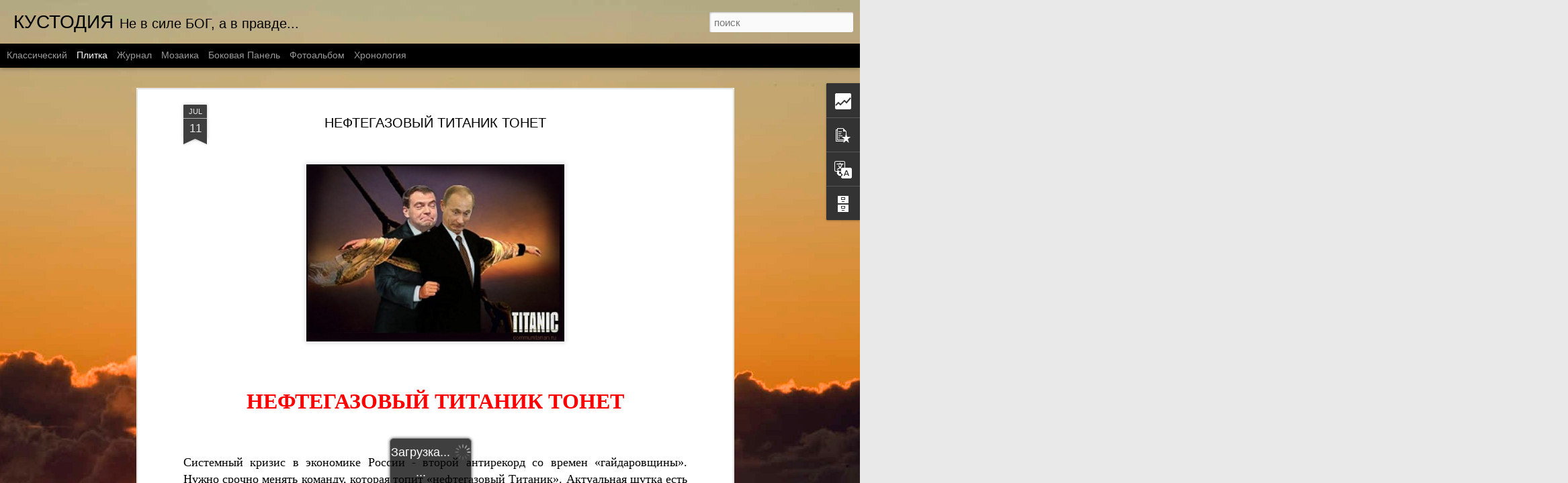

--- FILE ---
content_type: text/html; charset=UTF-8
request_url: https://custodiya.blogspot.com/b/stats?style=BLACK_TRANSPARENT&timeRange=ALL_TIME&token=APq4FmAvlhwaJe7LCUVOotmuwdvERCXMNWVV2o8AdfPz7IL68Hu4xwhiJmK7aOr9oC4IZ39Ni1M9MpeNuAFTXBe8TWXq96lbxg&v=0&action=initial&widgetId=Stats1&responseType=js
body_size: -42
content:
{"total":2134400,"sparklineOptions":{"backgroundColor":{"fillOpacity":0.1,"fill":"#000000"},"series":[{"areaOpacity":0.3,"color":"#202020"}]},"sparklineData":[[0,6],[1,20],[2,35],[3,25],[4,11],[5,9],[6,15],[7,6],[8,3],[9,10],[10,93],[11,96],[12,48],[13,8],[14,15],[15,8],[16,6],[17,9],[18,11],[19,11],[20,6],[21,3],[22,14],[23,1],[24,8],[25,9],[26,10],[27,70],[28,20],[29,3]],"nextTickMs":3600000}

--- FILE ---
content_type: text/html; charset=UTF-8
request_url: https://custodiya.blogspot.com/b/stats?style=BLACK_TRANSPARENT&timeRange=ALL_TIME&token=APq4FmCOj_pWQDNkD2F0b2YK1UakZVMT2PhOrKajEXWulRUjwqZY_NYAhQduKNTDF4ZzO5_RS_JueDp08eseHNSyR2jy_f_ExQ&v=0&action=initial&widgetId=Stats1&responseType=js
body_size: -46
content:
{"total":2134400,"sparklineOptions":{"backgroundColor":{"fillOpacity":0.1,"fill":"#000000"},"series":[{"areaOpacity":0.3,"color":"#202020"}]},"sparklineData":[[0,6],[1,20],[2,35],[3,25],[4,11],[5,9],[6,15],[7,6],[8,3],[9,10],[10,93],[11,96],[12,48],[13,8],[14,15],[15,8],[16,6],[17,9],[18,11],[19,11],[20,6],[21,3],[22,14],[23,1],[24,8],[25,9],[26,10],[27,70],[28,20],[29,3]],"nextTickMs":3600000}

--- FILE ---
content_type: text/javascript; charset=UTF-8
request_url: https://custodiya.blogspot.com/?v=0&action=initial&widgetId=PopularPosts1&responseType=js&xssi_token=AOuZoY50PfdzqweA6wabEI4L3KHh64JyWQ%3A1768446334008
body_size: 2734
content:
try {
_WidgetManager._HandleControllerResult('PopularPosts1', 'initial',{'title': '\u041f\u043e\u043f\u0443\u043b\u044f\u0440\u043d\u044b\u0435 \u0441\u043e\u043e\u0431\u0449\u0435\u043d\u0438\u044f', 'showSnippets': true, 'showThumbnails': true, 'thumbnailSize': 72, 'showAuthor': false, 'showDate': false, 'posts': [{'id': '6016179346115769818', 'title': '\u0421\u0435\u043a\u0441 \u0440\u0430\u0434\u0438 \u043f\u0440\u043e\u0446\u0432\u0435\u0442\u0430\u043d\u0438\u044f \u0418\u0437\u0440\u0430\u0438\u043b\u044f...', 'href': 'https://custodiya.blogspot.com/2012/11/blog-post_5.html', 'snippet': '        \u0421\u0435\u043a\u0441 \u0440\u0430\u0434\u0438 \u043f\u0440\u043e\u0446\u0432\u0435\u0442\u0430\u043d\u0438\u044f \u0418\u0437\u0440\u0430\u0438\u043b\u044f...   \u041e\u0447\u0435\u043d\u044c \u0432\u0430\u0436\u043d\u043e:  \u0421\u043f\u0430\u0441\u0435\u0442\u0441\u044f \u043b\u0438 \u043d\u0430\u0440\u043e\u0434 \u0438\u0437\u0440\u0430\u0438\u043b\u044c\u0441\u043a\u0438\u0439...\u0438\u043b\u0438 \u043f\u043e\u0447\u0435\u043c\u0443 \u043d\u0430\u0434\u043e \u043b\u044e\u0431\u0438\u0442\u044c \u0435\u0432\u0440\u0435\u0435\u0432...     \u261b\xa0 \u0412\u0435\u043b\u0438\u043a\u0438\u0439 \u0418\u0437\u0440...', 'featuredImage': 'https://lh3.googleusercontent.com/blogger_img_proxy/AEn0k_t_C7Xn_G3RlNr3ahDowIsHbs20woEzDdY6zxxt7IKRVQfHzDlV-8Qyat11OCkccRLpVAVPcefB9bzX8BbENbO6P4-voSiZqXhKjkYG0xFxh6btnSpFnKetnFzMLQnbW0C5Sp-RD-TQI9oonhASB53gmTaom_E\x3ds0-d'}, {'id': '4731750478859072803', 'title': '\u0416\u0438\u0437\u043d\u044c \u0421\u043e\u0440\u043e\u0441\u0430 \u0443\u0433\u0430\u0441\u0430\u0435\u0442, \u0432\u043b\u0438\u044f\u043d\u0438\u0435 \u0425\u0438\u043b\u0430\u0440\u0438 \u043d\u0438\u0447\u0442\u043e\u0436\u043d\u043e...', 'href': 'https://custodiya.blogspot.com/2013/01/blog-post_265.html', 'snippet': '   \u0416\u0438\u0437\u043d\u044c \u0421\u043e\u0440\u043e\u0441\u0430 \u0443\u0433\u0430\u0441\u0430\u0435\u0442, \u0432\u043b\u0438\u044f\u043d\u0438\u0435 \u0425\u0438\u043b\u0430\u0440\u0438 \u043d\u0438\u0447\u0442\u043e\u0436\u043d\u043e...   \xa0     \u0418\u0437\u0432\u0435\u0441\u0442\u043d\u044b\u0439 \u0444\u0438\u043d\u0430\u043d\u0441\u0438\u0441\u0442 \u0414\u0436\u043e\u0440\u0434\u0436 \u0421\u043e\u0440\u043e\u0441 \xab\u043e\u043f\u0443\u0441\u0442\u0438\u043b\xbb \u044d\u043a\u043e\u043d\u043e\u043c\u0438\u043a\u0443 \u0420\u043e\u0441\u0441\u0438\u0438, \u043f\u0440\u0438\u0437\u0432\u0430\u0432 \u0438\u043d\u0432\u0435\u0441\u0442\u043e\u0440\u043e\u0432 ...', 'featuredImage': 'https://lh3.googleusercontent.com/blogger_img_proxy/AEn0k_umq1KKcqVgsuBgnoUNhk8SN_4BtUVxWTReltKfqJXr4ivxercno5VsR-Xuw7PpziGaS-3ePuL6oN_YNXlQXOkYjc6pA_G7vEsYuRPJvZYEZA-FA7v3mC_jBTGi_2o\x3ds0-d'}, {'id': '2849706551333573229', 'title': '  \u041f\u0440\u0435\u0434\u043b\u043e\u0436\u0435\u043d\u0438\u044f \u0413\u043b\u0430\u0437\u044c\u0435\u0432\u0430 \u0441\u043c\u0435\u0440\u0442\u0435\u043b\u044c\u043d\u043e \u043e\u043f\u0430\u0441\u043d\u044b \u0434\u043b\u044f \u0427\u0443\u0431\u0430\u0439\u0441\u0430', 'href': 'https://custodiya.blogspot.com/2013/01/blog-post_24.html', 'snippet': '      \u041f\u0440\u0435\u0434\u043b\u043e\u0436\u0435\u043d\u0438\u044f \u0413\u043b\u0430\u0437\u044c\u0435\u0432\u0430 \u0441\u043c\u0435\u0440\u0442\u0435\u043b\u044c\u043d\u043e \u043e\u043f\u0430\u0441\u043d\u044b \u0434\u043b\u044f \u0427\u0443\u0431\u0430\u0439\u0441\u0430      \u0412\u0441\u0435 \u043f\u043e\u0439\u043c\u0443\u0442, \u0447\u0442\u043e \u043e\u043d \u0438 \u0435\u0433\u043e \u043a\u043b\u0430\u043d \u0434\u0432\u0430 \u0434\u0435\u0441\u044f\u0442\u0438\u043b\u0435\u0442\u0438\u044f \u043f\u0430\u0440\u0430\u0437\u0438\u0442\u0438\u0440\u043e\u0432\u0430\u043b\u0438 \u043d\u0430 \u043e\u0441\u0442\u0430\u0442\u043a\u0430\u0445 \u0441\u043e\u0432\u0435\u0442...', 'featuredImage': 'https://lh3.googleusercontent.com/blogger_img_proxy/AEn0k_v7k1XBWi76fLoOwGhhgl1qct9nCXZEy-GAkwegYtYs1t7B8RP5iPdEZTVaZqhOz7Id5VF4F75zBTBpb3i2X2YTQo7-cGkfbHXGYwnQOo60rU5D1_MZZdb-LH3phFhGakxbRe-zEiJ63AVDUBmq5VsFhQ6wD6_3mOrscV54Lu93xF5nZmA\x3ds0-d'}, {'id': '5515187001845577176', 'title': '\u0418\u0441\u0442\u043e\u0440\u0438\u044f \u0442\u0430\u0442\u0443\u0438\u0440\u043e\u0432\u043e\u043a \u0432 \u042f\u043f\u043e\u043d\u0438\u0438 \u0438 \u043f\u0440\u0438 \u0447\u0435\u043c \u0437\u0434\u0435\u0441\u044c \u041d\u0438\u043a\u043e\u043b\u0430\u0439 II?', 'href': 'https://custodiya.blogspot.com/2015/02/ii.html', 'snippet': '   \u043d\u0430 \u043f\u0440\u0430\u0432\u043e\u0439 \u0440\u0443\u043a\u0435 \u0434\u0440\u0430\u043a\u043e\u043d              \u0418\u0441\u0442\u043e\u0440\u0438\u044f \u0442\u0430\u0442\u0443\u0438\u0440\u043e\u0432\u043e\u043a \u0432 \u042f\u043f\u043e\u043d\u0438\u0438 \u0438 \u043f\u0440\u0438 \u0447\u0435\u043c \u0437\u0434\u0435\u0441\u044c \u041d\u0438\u043a\u043e\u043b\u0430\u0439 II?      \u0422\u0430\u043a, \u0430\u043d\u0433\u043b\u0438\u0439\u0441\u043a\u0438\u0439 \u043a\u043e\u0440\u043e\u043b\u044c \u0413\u0435\u043e\u0440\u0433 \u043d\u0430\u0431\u0438\u043b \u0441\u0435\u0431\u0435 \u0434...', 'featuredImage': 'https://lh3.googleusercontent.com/blogger_img_proxy/AEn0k_tRPmZTp_3Tr6i-7oDai2HW3meugdfyI2pDBPMwR-KKUsmgNEMeQhhQ4X-WAV0zq-dIFh1UAp5hFgLqzQE2yut1Cg\x3ds0-d'}, {'id': '3714311471155853182', 'title': '\u0421\u0430\u043c\u044b\u0439 \u044e\u043d\u044b\u0439 \u043a\u0430\u0432\u0430\u043b\u0435\u0440 \u043e\u0440\u0434\u0435\u043d\u0430 \u041c\u0443\u0436\u0435\u0441\u0442\u0432\u0430...\u0438\u043b\u0438 \u0441\u0438\u043b\u044c\u043d\u044b\u0435 \u0434\u0443\u0445\u043e\u043c.', 'href': 'https://custodiya.blogspot.com/2012/11/blog-post_30.html', 'snippet': '    \u0421\u0430\u043c\u044b\u0439 \u044e\u043d\u044b\u0439 \u043a\u0430\u0432\u0430\u043b\u0435\u0440 \u043e\u0440\u0434\u0435\u043d\u0430 \u041c\u0443\u0436\u0435\u0441\u0442\u0432\u0430...\u0438\u043b\u0438 \u0441\u0438\u043b\u044c\u043d\u044b\u0435 \u0434\u0443\u0445\u043e\u043c.        \u261b \u0420\u0443\u0441\u0441\u043a\u0438\u0439 \u0432\u0440\u0430\u0447...\u0438\u043b\u0438 \u0441\u0438\u043b\u044c\u043d\u044b\u0435 \u0434\u0443\u0445\u043e\u043c... \u261b \u0421\u0430\u043c\u044b\u0439 \u0432\u044b\u0441\u043e\u043a\u0438\u0439 \u0447\u0435\u043b\u043e\u0432\u0435\u043a \u0432 \u043c\u0438\u0440\u0435...\u0438\u043b...', 'featuredImage': 'https://lh3.googleusercontent.com/blogger_img_proxy/AEn0k_ushPvODKWA2bRLeDyYKSSKGnMUe6SicUWg3J9nipdfu3bmAqnJT3kqJsO5O14VdZyyye1JOBnxSA3MnnVY4ecvaHHxPDUx8S_uNhA\x3ds0-d'}, {'id': '7533873380166497273', 'title': ' \u0421\u0428\u0410 \u0436\u0434\u0435\u0442 \u043a\u0430\u0442\u0430\u0441\u0442\u0440\u043e\u0444\u0430 \u0438 \u043e\u043d\u0438 \u043f\u0435\u0440\u0435\u0435\u0434\u0443\u0442 \u0432 \u0423\u043a\u0440\u0430\u0438\u043d\u0443', 'href': 'https://custodiya.blogspot.com/2016/06/blog-post_24.html', 'snippet': '\xa0       \u0421\u0428\u0410 \u0436\u0434\u0435\u0442 \u043a\u0430\u0442\u0430\u0441\u0442\u0440\u043e\u0444\u0430 \u0438 \u043e\u043d\u0438 \u043f\u0435\u0440\u0435\u0435\u0434\u0443\u0442 \u0432 \u0423\u043a\u0440\u0430\u0438\u043d\u0443      \u0425\u0438\u043b\u043b\u0430\u0440\u0438 \u041a\u043b\u0438\u043d\u0442\u043e\u043d: \xab\u0421\u0428\u0410 \u0440\u0430\u0441\u0441\u043c\u0430\u0442\u0440\u0438\u0432\u0430\u044e\u0442 \u0442\u0435\u0440\u0440\u0438\u0442\u043e\u0440\u0438\u044e \u0423\u043a\u0440\u0430\u0438\u043d\u044b, \u043a\u0430\u043a \u043c\u0435\u0441\u0442\u043e \u0434\u043b\u044f \u043f\u0435\u0440\u0435\u0435\u0437\u0434\u0430\xbb   ...', 'thumbnail': 'https://blogger.googleusercontent.com/img/b/R29vZ2xl/AVvXsEgmjl621h9DEaAkBVtyFi_DOvkpaaUeCr9pi3p1AIlNcJL3jUQlzZlAl0VweeUX81WkPqIKI3K2KyvwNnA2L8r0__ZThj4Txkw-uxWa1-aCBFVUo2Q2vAUIYaVWmDM9otSytV5-IGW-dqU/s72-c/4_5.jpg', 'featuredImage': 'https://blogger.googleusercontent.com/img/b/R29vZ2xl/AVvXsEgmjl621h9DEaAkBVtyFi_DOvkpaaUeCr9pi3p1AIlNcJL3jUQlzZlAl0VweeUX81WkPqIKI3K2KyvwNnA2L8r0__ZThj4Txkw-uxWa1-aCBFVUo2Q2vAUIYaVWmDM9otSytV5-IGW-dqU/s400/4_5.jpg'}, {'id': '5809561095486804417', 'title': '\u0422\u043e\u043b\u044c\u043a\u043e \u0437\u0430 \u044d\u0442\u043e \u043d\u0430\u0434\u043e \u043d\u0430\u043c \u0441\u043a\u043b\u043e\u043d\u0438\u0442\u044c \u0433\u043e\u043b\u043e\u0432\u044b \u043f\u0435\u0440\u0435\u0434 \u043f\u0440\u0435\u0434\u0441\u0442\u0430\u0432\u0438\u0442\u0435\u043b\u044f\u043c\u0438 \u043d\u0430\u0440\u043e\u0434\u043e\u0432 \u0421\u0440\u0435\u0434\u043d\u0435\u0439 \u0410\u0437\u0438\u0438', 'href': 'https://custodiya.blogspot.com/2015/03/blog-post_23.html', 'snippet': '       \u0421\u0430\u043c\u0430\u0440\u043a\u0430\u043d\u0434      \u0422\u043e\u043b\u044c\u043a\u043e \u0437\u0430 \u044d\u0442\u043e \u043d\u0430\u0434\u043e \u043d\u0430\u043c \u0441\u043a\u043b\u043e\u043d\u0438\u0442\u044c \u0433\u043e\u043b\u043e\u0432\u044b \u043f\u0435\u0440\u0435\u0434 \u043f\u0440\u0435\u0434\u0441\u0442\u0430\u0432\u0438\u0442\u0435\u043b\u044f\u043c\u0438 \u043d\u0430\u0440\u043e\u0434\u043e\u0432 \u0421\u0440\u0435\u0434\u043d\u0435\u0439 \u0410\u0437\u0438\u0438       \u043a 70-\u043b\u0435\u0442\u0438\u044e \u041f\u043e\u0431\u0435\u0434\u044b             ...', 'thumbnail': 'https://lh3.googleusercontent.com/blogger_img_proxy/AEn0k_s72piKy4PWnBKl5Xg7FClHmiQT-mIMqasytwgHWxWycLYGzhYMZTxqxreH3apMyQh91zdTznYJaREdyM3bb_rUFHrcANPCcxvhCzrU5va-7cY', 'featuredImage': 'https://lh3.googleusercontent.com/blogger_img_proxy/AEn0k_vQrBbyawWBmZZqm-CGBGKYebJzRJOv1uOsSQplgVhDAnHO-RFdsV1hjxpuC17Nt3q3g1vN3T1X4dLSRxZhuOrklBvhF4ccSTmRfI1SNls\x3ds0-d'}, {'id': '3694266802738109446', 'title': '\u041e\u0441\u0442\u043e\u0440\u043e\u0436\u043d\u043e \u043a\u043e\u0430\u043a\u0441\u0438\u043b \u0438 \u043a\u0440\u043e\u043a\u043e\u0434\u0438\u043b!!!', 'href': 'https://custodiya.blogspot.com/2012/01/blog-post_7668.html', 'snippet': '       \u041e\u0441\u0442\u043e\u0440\u043e\u0436\u043d\u043e \u043a\u043e\u0430\u043a\u0441\u0438\u043b \u0438 \u043a\u0440\u043e\u043a\u043e\u0434\u0438\u043b!!!  \u041e\u0431 \u044d\u0442\u043e\u043c \u0412\u044b \u0434\u043e\u043b\u0436\u043d\u044b \u0437\u043d\u0430\u0442\u044c \u0438 \u0412\u0430\u0448\u0438 \u0434\u0435\u0442\u0438... \u0420\u0430\u043d\u044c\u0448\u0435 \u0432\u0441\u0435 \u0431\u044b\u043b\u043e \u043f\u043e\u043d\u044f\u0442\u043d\u043e: \u0433\u0435\u0440\u043e\u0438\u043d, \u043a\u043e\u043d\u043e\u043f\u043b\u044f, \u201c\u043a\u043b\u0443\u0431\u043d\u044b\u0435\u201d \u0442\u0430\u0431\u043b\u0435\u0442\u043a\u0438-...', 'thumbnail': 'https://lh3.googleusercontent.com/blogger_img_proxy/AEn0k_v26A8k-INxvGYO1Pp92CMrBOBpgSrlTDQb1UTIWBRWlkcjv5mWDddW2LEJXHIXvcTnNUQDjhrmlxtjSOD3SzP3PmqzMcgzVKpW0a0inURdUWc', 'featuredImage': 'https://lh3.googleusercontent.com/blogger_img_proxy/AEn0k_sAe8_4QZQc3yiRAc_TbBQFn6O4h8kthDwOrT67jvvxsyYS8RMnFY6Eumwe46YiSmNxKkvPpd5exlmhlOFcuaEEpzBLTr64BNySxbm-h-uFpNQp8w\x3ds0-d'}, {'id': '4052121280303182665', 'title': '\u0410\u043d\u0442\u0438\u0444\u0430 \u0438 BLM \u0432 \u0421\u0428\u0410 \u043a\u0430\u043a \u0448\u0442\u0443\u0440\u043c\u043e\u0432\u044b\u0435 \u043e\u0442\u0440\u044f\u0434\u044b \u0433\u043b\u043e\u0431\u0430\u043b\u0438\u0441\u0442\u043e\u0432', 'href': 'https://custodiya.blogspot.com/2021/01/blm.html', 'snippet': '\u0410\u043d\u0442\u0438\u0444\u0430 \u0438 BLM \u0432 \u0421\u0428\u0410 \u043a\u0430\u043a \u0448\u0442\u0443\u0440\u043c\u043e\u0432\u044b\u0435 \u043e\u0442\u0440\u044f\u0434\u044b \u0433\u043b\u043e\u0431\u0430\u043b\u0438\u0441\u0442\u043e\u0432 #\u0410\u043d\u0442\u0438\u0444\u0430  \u0438 #BLM  \u0432 #\u0421\u0428\u0410  \u043a\u0430\u043a \u0448\u0442\u0443\u0440\u043c\u043e\u0432\u044b\u0435 \u043e\u0442\u0440\u044f\u0434\u044b #\u0433\u043b\u043e\u0431\u0430\u043b\u0438\u0441\u0442\u043e\u0432 \u041d\u0438\u0447\u0435\u0433\u043e \u043e\u0431\u0449\u0435\u0433\u043e \u0441 \u0430\u043d\u0442\u0438\u0444\u0430\u0448\u0438\u0441\u0442\u0430\u043c\u0438...', 'thumbnail': 'https://blogger.googleusercontent.com/img/b/R29vZ2xl/AVvXsEjwC7R5AzCIlObidksqUjdRDSvt1_LWyykdd_AXTaVOS_1Y86Fl4OI6eFhgExW7clUbv5jh1HQCfiP3i6WsyeL-opOxbkpnBuqW35MwFwX83foL-FjXXNNtkvrNeQHDKOtckC1g2BoqH5w/s72-w558-c-h371/vlm.jpg', 'featuredImage': 'https://blogger.googleusercontent.com/img/b/R29vZ2xl/AVvXsEjwC7R5AzCIlObidksqUjdRDSvt1_LWyykdd_AXTaVOS_1Y86Fl4OI6eFhgExW7clUbv5jh1HQCfiP3i6WsyeL-opOxbkpnBuqW35MwFwX83foL-FjXXNNtkvrNeQHDKOtckC1g2BoqH5w/w558-h371/vlm.jpg'}]});
} catch (e) {
  if (typeof log != 'undefined') {
    log('HandleControllerResult failed: ' + e);
  }
}


--- FILE ---
content_type: text/javascript; charset=UTF-8
request_url: https://custodiya.blogspot.com/?v=0&action=initial&widgetId=BlogArchive1&responseType=js&xssi_token=AOuZoY50PfdzqweA6wabEI4L3KHh64JyWQ%3A1768446334008
body_size: 1155
content:
try {
_WidgetManager._HandleControllerResult('BlogArchive1', 'initial',{'url': 'https://custodiya.blogspot.com/search?updated-min\x3d1970-01-01T03:00:00%2B03:00\x26updated-max\x3d292278994-08-17T07:12:55Z\x26max-results\x3d50', 'name': 'All Posts', 'expclass': 'expanded', 'toggleId': 'ALL-0', 'post-count': 2921, 'data': [{'url': 'https://custodiya.blogspot.com/2024/', 'name': '2024', 'expclass': 'expanded', 'toggleId': 'YEARLY-1704056400000', 'post-count': 1, 'data': [{'url': 'https://custodiya.blogspot.com/2024/03/', 'name': '\u043c\u0430\u0440\u0442\u0430', 'expclass': 'expanded', 'toggleId': 'MONTHLY-1709240400000', 'post-count': 1, 'posts': [{'title': '\u0423\u043a\u0440\u0430\u0438\u043d\u0441\u0442\u0432\u043e', 'url': 'https://custodiya.blogspot.com/2024/03/blog-post.html'}]}]}, {'url': 'https://custodiya.blogspot.com/2021/', 'name': '2021', 'expclass': 'collapsed', 'toggleId': 'YEARLY-1609448400000', 'post-count': 1, 'data': [{'url': 'https://custodiya.blogspot.com/2021/01/', 'name': '\u044f\u043d\u0432\u0430\u0440\u044f', 'expclass': 'collapsed', 'toggleId': 'MONTHLY-1609448400000', 'post-count': 1}]}, {'url': 'https://custodiya.blogspot.com/2020/', 'name': '2020', 'expclass': 'collapsed', 'toggleId': 'YEARLY-1577826000000', 'post-count': 1, 'data': [{'url': 'https://custodiya.blogspot.com/2020/07/', 'name': '\u0438\u044e\u043b\u044f', 'expclass': 'collapsed', 'toggleId': 'MONTHLY-1593550800000', 'post-count': 1}]}, {'url': 'https://custodiya.blogspot.com/2019/', 'name': '2019', 'expclass': 'collapsed', 'toggleId': 'YEARLY-1546290000000', 'post-count': 1, 'data': [{'url': 'https://custodiya.blogspot.com/2019/05/', 'name': '\u043c\u0430\u044f', 'expclass': 'collapsed', 'toggleId': 'MONTHLY-1556658000000', 'post-count': 1}]}, {'url': 'https://custodiya.blogspot.com/2018/', 'name': '2018', 'expclass': 'collapsed', 'toggleId': 'YEARLY-1514754000000', 'post-count': 5, 'data': [{'url': 'https://custodiya.blogspot.com/2018/12/', 'name': '\u0434\u0435\u043a\u0430\u0431\u0440\u044f', 'expclass': 'collapsed', 'toggleId': 'MONTHLY-1543611600000', 'post-count': 2}, {'url': 'https://custodiya.blogspot.com/2018/11/', 'name': '\u043d\u043e\u044f\u0431\u0440\u044f', 'expclass': 'collapsed', 'toggleId': 'MONTHLY-1541019600000', 'post-count': 2}, {'url': 'https://custodiya.blogspot.com/2018/06/', 'name': '\u0438\u044e\u043d\u044f', 'expclass': 'collapsed', 'toggleId': 'MONTHLY-1527800400000', 'post-count': 1}]}, {'url': 'https://custodiya.blogspot.com/2017/', 'name': '2017', 'expclass': 'collapsed', 'toggleId': 'YEARLY-1483218000000', 'post-count': 8, 'data': [{'url': 'https://custodiya.blogspot.com/2017/12/', 'name': '\u0434\u0435\u043a\u0430\u0431\u0440\u044f', 'expclass': 'collapsed', 'toggleId': 'MONTHLY-1512075600000', 'post-count': 2}, {'url': 'https://custodiya.blogspot.com/2017/06/', 'name': '\u0438\u044e\u043d\u044f', 'expclass': 'collapsed', 'toggleId': 'MONTHLY-1496264400000', 'post-count': 1}, {'url': 'https://custodiya.blogspot.com/2017/03/', 'name': '\u043c\u0430\u0440\u0442\u0430', 'expclass': 'collapsed', 'toggleId': 'MONTHLY-1488315600000', 'post-count': 2}, {'url': 'https://custodiya.blogspot.com/2017/02/', 'name': '\u0444\u0435\u0432\u0440\u0430\u043b\u044f', 'expclass': 'collapsed', 'toggleId': 'MONTHLY-1485896400000', 'post-count': 1}, {'url': 'https://custodiya.blogspot.com/2017/01/', 'name': '\u044f\u043d\u0432\u0430\u0440\u044f', 'expclass': 'collapsed', 'toggleId': 'MONTHLY-1483218000000', 'post-count': 2}]}, {'url': 'https://custodiya.blogspot.com/2016/', 'name': '2016', 'expclass': 'collapsed', 'toggleId': 'YEARLY-1451595600000', 'post-count': 80, 'data': [{'url': 'https://custodiya.blogspot.com/2016/12/', 'name': '\u0434\u0435\u043a\u0430\u0431\u0440\u044f', 'expclass': 'collapsed', 'toggleId': 'MONTHLY-1480539600000', 'post-count': 2}, {'url': 'https://custodiya.blogspot.com/2016/11/', 'name': '\u043d\u043e\u044f\u0431\u0440\u044f', 'expclass': 'collapsed', 'toggleId': 'MONTHLY-1477947600000', 'post-count': 2}, {'url': 'https://custodiya.blogspot.com/2016/10/', 'name': '\u043e\u043a\u0442\u044f\u0431\u0440\u044f', 'expclass': 'collapsed', 'toggleId': 'MONTHLY-1475269200000', 'post-count': 1}, {'url': 'https://custodiya.blogspot.com/2016/09/', 'name': '\u0441\u0435\u043d\u0442\u044f\u0431\u0440\u044f', 'expclass': 'collapsed', 'toggleId': 'MONTHLY-1472677200000', 'post-count': 1}, {'url': 'https://custodiya.blogspot.com/2016/08/', 'name': '\u0430\u0432\u0433\u0443\u0441\u0442\u0430', 'expclass': 'collapsed', 'toggleId': 'MONTHLY-1469998800000', 'post-count': 9}, {'url': 'https://custodiya.blogspot.com/2016/07/', 'name': '\u0438\u044e\u043b\u044f', 'expclass': 'collapsed', 'toggleId': 'MONTHLY-1467320400000', 'post-count': 6}, {'url': 'https://custodiya.blogspot.com/2016/06/', 'name': '\u0438\u044e\u043d\u044f', 'expclass': 'collapsed', 'toggleId': 'MONTHLY-1464728400000', 'post-count': 6}, {'url': 'https://custodiya.blogspot.com/2016/05/', 'name': '\u043c\u0430\u044f', 'expclass': 'collapsed', 'toggleId': 'MONTHLY-1462050000000', 'post-count': 7}, {'url': 'https://custodiya.blogspot.com/2016/04/', 'name': '\u0430\u043f\u0440\u0435\u043b\u044f', 'expclass': 'collapsed', 'toggleId': 'MONTHLY-1459458000000', 'post-count': 10}, {'url': 'https://custodiya.blogspot.com/2016/03/', 'name': '\u043c\u0430\u0440\u0442\u0430', 'expclass': 'collapsed', 'toggleId': 'MONTHLY-1456779600000', 'post-count': 15}, {'url': 'https://custodiya.blogspot.com/2016/02/', 'name': '\u0444\u0435\u0432\u0440\u0430\u043b\u044f', 'expclass': 'collapsed', 'toggleId': 'MONTHLY-1454274000000', 'post-count': 11}, {'url': 'https://custodiya.blogspot.com/2016/01/', 'name': '\u044f\u043d\u0432\u0430\u0440\u044f', 'expclass': 'collapsed', 'toggleId': 'MONTHLY-1451595600000', 'post-count': 10}]}, {'url': 'https://custodiya.blogspot.com/2015/', 'name': '2015', 'expclass': 'collapsed', 'toggleId': 'YEARLY-1420059600000', 'post-count': 339, 'data': [{'url': 'https://custodiya.blogspot.com/2015/12/', 'name': '\u0434\u0435\u043a\u0430\u0431\u0440\u044f', 'expclass': 'collapsed', 'toggleId': 'MONTHLY-1448917200000', 'post-count': 8}, {'url': 'https://custodiya.blogspot.com/2015/11/', 'name': '\u043d\u043e\u044f\u0431\u0440\u044f', 'expclass': 'collapsed', 'toggleId': 'MONTHLY-1446325200000', 'post-count': 20}, {'url': 'https://custodiya.blogspot.com/2015/10/', 'name': '\u043e\u043a\u0442\u044f\u0431\u0440\u044f', 'expclass': 'collapsed', 'toggleId': 'MONTHLY-1443646800000', 'post-count': 19}, {'url': 'https://custodiya.blogspot.com/2015/09/', 'name': '\u0441\u0435\u043d\u0442\u044f\u0431\u0440\u044f', 'expclass': 'collapsed', 'toggleId': 'MONTHLY-1441054800000', 'post-count': 17}, {'url': 'https://custodiya.blogspot.com/2015/08/', 'name': '\u0430\u0432\u0433\u0443\u0441\u0442\u0430', 'expclass': 'collapsed', 'toggleId': 'MONTHLY-1438376400000', 'post-count': 26}, {'url': 'https://custodiya.blogspot.com/2015/07/', 'name': '\u0438\u044e\u043b\u044f', 'expclass': 'collapsed', 'toggleId': 'MONTHLY-1435698000000', 'post-count': 44}, {'url': 'https://custodiya.blogspot.com/2015/06/', 'name': '\u0438\u044e\u043d\u044f', 'expclass': 'collapsed', 'toggleId': 'MONTHLY-1433106000000', 'post-count': 13}, {'url': 'https://custodiya.blogspot.com/2015/05/', 'name': '\u043c\u0430\u044f', 'expclass': 'collapsed', 'toggleId': 'MONTHLY-1430427600000', 'post-count': 38}, {'url': 'https://custodiya.blogspot.com/2015/04/', 'name': '\u0430\u043f\u0440\u0435\u043b\u044f', 'expclass': 'collapsed', 'toggleId': 'MONTHLY-1427835600000', 'post-count': 48}, {'url': 'https://custodiya.blogspot.com/2015/03/', 'name': '\u043c\u0430\u0440\u0442\u0430', 'expclass': 'collapsed', 'toggleId': 'MONTHLY-1425157200000', 'post-count': 47}, {'url': 'https://custodiya.blogspot.com/2015/02/', 'name': '\u0444\u0435\u0432\u0440\u0430\u043b\u044f', 'expclass': 'collapsed', 'toggleId': 'MONTHLY-1422738000000', 'post-count': 20}, {'url': 'https://custodiya.blogspot.com/2015/01/', 'name': '\u044f\u043d\u0432\u0430\u0440\u044f', 'expclass': 'collapsed', 'toggleId': 'MONTHLY-1420059600000', 'post-count': 39}]}, {'url': 'https://custodiya.blogspot.com/2014/', 'name': '2014', 'expclass': 'collapsed', 'toggleId': 'YEARLY-1388520000000', 'post-count': 62, 'data': [{'url': 'https://custodiya.blogspot.com/2014/12/', 'name': '\u0434\u0435\u043a\u0430\u0431\u0440\u044f', 'expclass': 'collapsed', 'toggleId': 'MONTHLY-1417381200000', 'post-count': 20}, {'url': 'https://custodiya.blogspot.com/2014/11/', 'name': '\u043d\u043e\u044f\u0431\u0440\u044f', 'expclass': 'collapsed', 'toggleId': 'MONTHLY-1414789200000', 'post-count': 3}, {'url': 'https://custodiya.blogspot.com/2014/10/', 'name': '\u043e\u043a\u0442\u044f\u0431\u0440\u044f', 'expclass': 'collapsed', 'toggleId': 'MONTHLY-1412107200000', 'post-count': 16}, {'url': 'https://custodiya.blogspot.com/2014/08/', 'name': '\u0430\u0432\u0433\u0443\u0441\u0442\u0430', 'expclass': 'collapsed', 'toggleId': 'MONTHLY-1406836800000', 'post-count': 1}, {'url': 'https://custodiya.blogspot.com/2014/07/', 'name': '\u0438\u044e\u043b\u044f', 'expclass': 'collapsed', 'toggleId': 'MONTHLY-1404158400000', 'post-count': 2}, {'url': 'https://custodiya.blogspot.com/2014/06/', 'name': '\u0438\u044e\u043d\u044f', 'expclass': 'collapsed', 'toggleId': 'MONTHLY-1401566400000', 'post-count': 6}, {'url': 'https://custodiya.blogspot.com/2014/05/', 'name': '\u043c\u0430\u044f', 'expclass': 'collapsed', 'toggleId': 'MONTHLY-1398888000000', 'post-count': 2}, {'url': 'https://custodiya.blogspot.com/2014/04/', 'name': '\u0430\u043f\u0440\u0435\u043b\u044f', 'expclass': 'collapsed', 'toggleId': 'MONTHLY-1396296000000', 'post-count': 2}, {'url': 'https://custodiya.blogspot.com/2014/02/', 'name': '\u0444\u0435\u0432\u0440\u0430\u043b\u044f', 'expclass': 'collapsed', 'toggleId': 'MONTHLY-1391198400000', 'post-count': 4}, {'url': 'https://custodiya.blogspot.com/2014/01/', 'name': '\u044f\u043d\u0432\u0430\u0440\u044f', 'expclass': 'collapsed', 'toggleId': 'MONTHLY-1388520000000', 'post-count': 6}]}, {'url': 'https://custodiya.blogspot.com/2013/', 'name': '2013', 'expclass': 'collapsed', 'toggleId': 'YEARLY-1356984000000', 'post-count': 520, 'data': [{'url': 'https://custodiya.blogspot.com/2013/12/', 'name': '\u0434\u0435\u043a\u0430\u0431\u0440\u044f', 'expclass': 'collapsed', 'toggleId': 'MONTHLY-1385841600000', 'post-count': 15}, {'url': 'https://custodiya.blogspot.com/2013/11/', 'name': '\u043d\u043e\u044f\u0431\u0440\u044f', 'expclass': 'collapsed', 'toggleId': 'MONTHLY-1383249600000', 'post-count': 15}, {'url': 'https://custodiya.blogspot.com/2013/10/', 'name': '\u043e\u043a\u0442\u044f\u0431\u0440\u044f', 'expclass': 'collapsed', 'toggleId': 'MONTHLY-1380571200000', 'post-count': 29}, {'url': 'https://custodiya.blogspot.com/2013/09/', 'name': '\u0441\u0435\u043d\u0442\u044f\u0431\u0440\u044f', 'expclass': 'collapsed', 'toggleId': 'MONTHLY-1377979200000', 'post-count': 14}, {'url': 'https://custodiya.blogspot.com/2013/08/', 'name': '\u0430\u0432\u0433\u0443\u0441\u0442\u0430', 'expclass': 'collapsed', 'toggleId': 'MONTHLY-1375300800000', 'post-count': 9}, {'url': 'https://custodiya.blogspot.com/2013/07/', 'name': '\u0438\u044e\u043b\u044f', 'expclass': 'collapsed', 'toggleId': 'MONTHLY-1372622400000', 'post-count': 40}, {'url': 'https://custodiya.blogspot.com/2013/06/', 'name': '\u0438\u044e\u043d\u044f', 'expclass': 'collapsed', 'toggleId': 'MONTHLY-1370030400000', 'post-count': 71}, {'url': 'https://custodiya.blogspot.com/2013/05/', 'name': '\u043c\u0430\u044f', 'expclass': 'collapsed', 'toggleId': 'MONTHLY-1367352000000', 'post-count': 23}, {'url': 'https://custodiya.blogspot.com/2013/04/', 'name': '\u0430\u043f\u0440\u0435\u043b\u044f', 'expclass': 'collapsed', 'toggleId': 'MONTHLY-1364760000000', 'post-count': 96}, {'url': 'https://custodiya.blogspot.com/2013/03/', 'name': '\u043c\u0430\u0440\u0442\u0430', 'expclass': 'collapsed', 'toggleId': 'MONTHLY-1362081600000', 'post-count': 96}, {'url': 'https://custodiya.blogspot.com/2013/02/', 'name': '\u0444\u0435\u0432\u0440\u0430\u043b\u044f', 'expclass': 'collapsed', 'toggleId': 'MONTHLY-1359662400000', 'post-count': 64}, {'url': 'https://custodiya.blogspot.com/2013/01/', 'name': '\u044f\u043d\u0432\u0430\u0440\u044f', 'expclass': 'collapsed', 'toggleId': 'MONTHLY-1356984000000', 'post-count': 48}]}, {'url': 'https://custodiya.blogspot.com/2012/', 'name': '2012', 'expclass': 'collapsed', 'toggleId': 'YEARLY-1325361600000', 'post-count': 1903, 'data': [{'url': 'https://custodiya.blogspot.com/2012/12/', 'name': '\u0434\u0435\u043a\u0430\u0431\u0440\u044f', 'expclass': 'collapsed', 'toggleId': 'MONTHLY-1354305600000', 'post-count': 50}, {'url': 'https://custodiya.blogspot.com/2012/11/', 'name': '\u043d\u043e\u044f\u0431\u0440\u044f', 'expclass': 'collapsed', 'toggleId': 'MONTHLY-1351713600000', 'post-count': 80}, {'url': 'https://custodiya.blogspot.com/2012/10/', 'name': '\u043e\u043a\u0442\u044f\u0431\u0440\u044f', 'expclass': 'collapsed', 'toggleId': 'MONTHLY-1349035200000', 'post-count': 97}, {'url': 'https://custodiya.blogspot.com/2012/09/', 'name': '\u0441\u0435\u043d\u0442\u044f\u0431\u0440\u044f', 'expclass': 'collapsed', 'toggleId': 'MONTHLY-1346443200000', 'post-count': 75}, {'url': 'https://custodiya.blogspot.com/2012/08/', 'name': '\u0430\u0432\u0433\u0443\u0441\u0442\u0430', 'expclass': 'collapsed', 'toggleId': 'MONTHLY-1343764800000', 'post-count': 196}, {'url': 'https://custodiya.blogspot.com/2012/07/', 'name': '\u0438\u044e\u043b\u044f', 'expclass': 'collapsed', 'toggleId': 'MONTHLY-1341086400000', 'post-count': 233}, {'url': 'https://custodiya.blogspot.com/2012/06/', 'name': '\u0438\u044e\u043d\u044f', 'expclass': 'collapsed', 'toggleId': 'MONTHLY-1338494400000', 'post-count': 175}, {'url': 'https://custodiya.blogspot.com/2012/05/', 'name': '\u043c\u0430\u044f', 'expclass': 'collapsed', 'toggleId': 'MONTHLY-1335816000000', 'post-count': 223}, {'url': 'https://custodiya.blogspot.com/2012/04/', 'name': '\u0430\u043f\u0440\u0435\u043b\u044f', 'expclass': 'collapsed', 'toggleId': 'MONTHLY-1333224000000', 'post-count': 218}, {'url': 'https://custodiya.blogspot.com/2012/03/', 'name': '\u043c\u0430\u0440\u0442\u0430', 'expclass': 'collapsed', 'toggleId': 'MONTHLY-1330545600000', 'post-count': 377}, {'url': 'https://custodiya.blogspot.com/2012/02/', 'name': '\u0444\u0435\u0432\u0440\u0430\u043b\u044f', 'expclass': 'collapsed', 'toggleId': 'MONTHLY-1328040000000', 'post-count': 95}, {'url': 'https://custodiya.blogspot.com/2012/01/', 'name': '\u044f\u043d\u0432\u0430\u0440\u044f', 'expclass': 'collapsed', 'toggleId': 'MONTHLY-1325361600000', 'post-count': 84}]}], 'toggleopen': 'MONTHLY-1709240400000', 'style': 'HIERARCHY', 'title': '\u0410\u0440\u0445\u0438\u0432 \u0431\u043b\u043e\u0433\u0430'});
} catch (e) {
  if (typeof log != 'undefined') {
    log('HandleControllerResult failed: ' + e);
  }
}


--- FILE ---
content_type: text/javascript; charset=UTF-8
request_url: https://custodiya.blogspot.com/?v=0&action=initial&widgetId=PopularPosts1&responseType=js&xssi_token=AOuZoY50PfdzqweA6wabEI4L3KHh64JyWQ%3A1768446334008
body_size: 2730
content:
try {
_WidgetManager._HandleControllerResult('PopularPosts1', 'initial',{'title': '\u041f\u043e\u043f\u0443\u043b\u044f\u0440\u043d\u044b\u0435 \u0441\u043e\u043e\u0431\u0449\u0435\u043d\u0438\u044f', 'showSnippets': true, 'showThumbnails': true, 'thumbnailSize': 72, 'showAuthor': false, 'showDate': false, 'posts': [{'id': '6016179346115769818', 'title': '\u0421\u0435\u043a\u0441 \u0440\u0430\u0434\u0438 \u043f\u0440\u043e\u0446\u0432\u0435\u0442\u0430\u043d\u0438\u044f \u0418\u0437\u0440\u0430\u0438\u043b\u044f...', 'href': 'https://custodiya.blogspot.com/2012/11/blog-post_5.html', 'snippet': '        \u0421\u0435\u043a\u0441 \u0440\u0430\u0434\u0438 \u043f\u0440\u043e\u0446\u0432\u0435\u0442\u0430\u043d\u0438\u044f \u0418\u0437\u0440\u0430\u0438\u043b\u044f...   \u041e\u0447\u0435\u043d\u044c \u0432\u0430\u0436\u043d\u043e:  \u0421\u043f\u0430\u0441\u0435\u0442\u0441\u044f \u043b\u0438 \u043d\u0430\u0440\u043e\u0434 \u0438\u0437\u0440\u0430\u0438\u043b\u044c\u0441\u043a\u0438\u0439...\u0438\u043b\u0438 \u043f\u043e\u0447\u0435\u043c\u0443 \u043d\u0430\u0434\u043e \u043b\u044e\u0431\u0438\u0442\u044c \u0435\u0432\u0440\u0435\u0435\u0432...     \u261b\xa0 \u0412\u0435\u043b\u0438\u043a\u0438\u0439 \u0418\u0437\u0440...', 'featuredImage': 'https://lh3.googleusercontent.com/blogger_img_proxy/AEn0k_t_C7Xn_G3RlNr3ahDowIsHbs20woEzDdY6zxxt7IKRVQfHzDlV-8Qyat11OCkccRLpVAVPcefB9bzX8BbENbO6P4-voSiZqXhKjkYG0xFxh6btnSpFnKetnFzMLQnbW0C5Sp-RD-TQI9oonhASB53gmTaom_E\x3ds0-d'}, {'id': '4731750478859072803', 'title': '\u0416\u0438\u0437\u043d\u044c \u0421\u043e\u0440\u043e\u0441\u0430 \u0443\u0433\u0430\u0441\u0430\u0435\u0442, \u0432\u043b\u0438\u044f\u043d\u0438\u0435 \u0425\u0438\u043b\u0430\u0440\u0438 \u043d\u0438\u0447\u0442\u043e\u0436\u043d\u043e...', 'href': 'https://custodiya.blogspot.com/2013/01/blog-post_265.html', 'snippet': '   \u0416\u0438\u0437\u043d\u044c \u0421\u043e\u0440\u043e\u0441\u0430 \u0443\u0433\u0430\u0441\u0430\u0435\u0442, \u0432\u043b\u0438\u044f\u043d\u0438\u0435 \u0425\u0438\u043b\u0430\u0440\u0438 \u043d\u0438\u0447\u0442\u043e\u0436\u043d\u043e...   \xa0     \u0418\u0437\u0432\u0435\u0441\u0442\u043d\u044b\u0439 \u0444\u0438\u043d\u0430\u043d\u0441\u0438\u0441\u0442 \u0414\u0436\u043e\u0440\u0434\u0436 \u0421\u043e\u0440\u043e\u0441 \xab\u043e\u043f\u0443\u0441\u0442\u0438\u043b\xbb \u044d\u043a\u043e\u043d\u043e\u043c\u0438\u043a\u0443 \u0420\u043e\u0441\u0441\u0438\u0438, \u043f\u0440\u0438\u0437\u0432\u0430\u0432 \u0438\u043d\u0432\u0435\u0441\u0442\u043e\u0440\u043e\u0432 ...', 'featuredImage': 'https://lh3.googleusercontent.com/blogger_img_proxy/AEn0k_umq1KKcqVgsuBgnoUNhk8SN_4BtUVxWTReltKfqJXr4ivxercno5VsR-Xuw7PpziGaS-3ePuL6oN_YNXlQXOkYjc6pA_G7vEsYuRPJvZYEZA-FA7v3mC_jBTGi_2o\x3ds0-d'}, {'id': '2849706551333573229', 'title': '  \u041f\u0440\u0435\u0434\u043b\u043e\u0436\u0435\u043d\u0438\u044f \u0413\u043b\u0430\u0437\u044c\u0435\u0432\u0430 \u0441\u043c\u0435\u0440\u0442\u0435\u043b\u044c\u043d\u043e \u043e\u043f\u0430\u0441\u043d\u044b \u0434\u043b\u044f \u0427\u0443\u0431\u0430\u0439\u0441\u0430', 'href': 'https://custodiya.blogspot.com/2013/01/blog-post_24.html', 'snippet': '      \u041f\u0440\u0435\u0434\u043b\u043e\u0436\u0435\u043d\u0438\u044f \u0413\u043b\u0430\u0437\u044c\u0435\u0432\u0430 \u0441\u043c\u0435\u0440\u0442\u0435\u043b\u044c\u043d\u043e \u043e\u043f\u0430\u0441\u043d\u044b \u0434\u043b\u044f \u0427\u0443\u0431\u0430\u0439\u0441\u0430      \u0412\u0441\u0435 \u043f\u043e\u0439\u043c\u0443\u0442, \u0447\u0442\u043e \u043e\u043d \u0438 \u0435\u0433\u043e \u043a\u043b\u0430\u043d \u0434\u0432\u0430 \u0434\u0435\u0441\u044f\u0442\u0438\u043b\u0435\u0442\u0438\u044f \u043f\u0430\u0440\u0430\u0437\u0438\u0442\u0438\u0440\u043e\u0432\u0430\u043b\u0438 \u043d\u0430 \u043e\u0441\u0442\u0430\u0442\u043a\u0430\u0445 \u0441\u043e\u0432\u0435\u0442...', 'featuredImage': 'https://lh3.googleusercontent.com/blogger_img_proxy/AEn0k_v7k1XBWi76fLoOwGhhgl1qct9nCXZEy-GAkwegYtYs1t7B8RP5iPdEZTVaZqhOz7Id5VF4F75zBTBpb3i2X2YTQo7-cGkfbHXGYwnQOo60rU5D1_MZZdb-LH3phFhGakxbRe-zEiJ63AVDUBmq5VsFhQ6wD6_3mOrscV54Lu93xF5nZmA\x3ds0-d'}, {'id': '5515187001845577176', 'title': '\u0418\u0441\u0442\u043e\u0440\u0438\u044f \u0442\u0430\u0442\u0443\u0438\u0440\u043e\u0432\u043e\u043a \u0432 \u042f\u043f\u043e\u043d\u0438\u0438 \u0438 \u043f\u0440\u0438 \u0447\u0435\u043c \u0437\u0434\u0435\u0441\u044c \u041d\u0438\u043a\u043e\u043b\u0430\u0439 II?', 'href': 'https://custodiya.blogspot.com/2015/02/ii.html', 'snippet': '   \u043d\u0430 \u043f\u0440\u0430\u0432\u043e\u0439 \u0440\u0443\u043a\u0435 \u0434\u0440\u0430\u043a\u043e\u043d              \u0418\u0441\u0442\u043e\u0440\u0438\u044f \u0442\u0430\u0442\u0443\u0438\u0440\u043e\u0432\u043e\u043a \u0432 \u042f\u043f\u043e\u043d\u0438\u0438 \u0438 \u043f\u0440\u0438 \u0447\u0435\u043c \u0437\u0434\u0435\u0441\u044c \u041d\u0438\u043a\u043e\u043b\u0430\u0439 II?      \u0422\u0430\u043a, \u0430\u043d\u0433\u043b\u0438\u0439\u0441\u043a\u0438\u0439 \u043a\u043e\u0440\u043e\u043b\u044c \u0413\u0435\u043e\u0440\u0433 \u043d\u0430\u0431\u0438\u043b \u0441\u0435\u0431\u0435 \u0434...', 'featuredImage': 'https://lh3.googleusercontent.com/blogger_img_proxy/AEn0k_tRPmZTp_3Tr6i-7oDai2HW3meugdfyI2pDBPMwR-KKUsmgNEMeQhhQ4X-WAV0zq-dIFh1UAp5hFgLqzQE2yut1Cg\x3ds0-d'}, {'id': '3714311471155853182', 'title': '\u0421\u0430\u043c\u044b\u0439 \u044e\u043d\u044b\u0439 \u043a\u0430\u0432\u0430\u043b\u0435\u0440 \u043e\u0440\u0434\u0435\u043d\u0430 \u041c\u0443\u0436\u0435\u0441\u0442\u0432\u0430...\u0438\u043b\u0438 \u0441\u0438\u043b\u044c\u043d\u044b\u0435 \u0434\u0443\u0445\u043e\u043c.', 'href': 'https://custodiya.blogspot.com/2012/11/blog-post_30.html', 'snippet': '    \u0421\u0430\u043c\u044b\u0439 \u044e\u043d\u044b\u0439 \u043a\u0430\u0432\u0430\u043b\u0435\u0440 \u043e\u0440\u0434\u0435\u043d\u0430 \u041c\u0443\u0436\u0435\u0441\u0442\u0432\u0430...\u0438\u043b\u0438 \u0441\u0438\u043b\u044c\u043d\u044b\u0435 \u0434\u0443\u0445\u043e\u043c.        \u261b \u0420\u0443\u0441\u0441\u043a\u0438\u0439 \u0432\u0440\u0430\u0447...\u0438\u043b\u0438 \u0441\u0438\u043b\u044c\u043d\u044b\u0435 \u0434\u0443\u0445\u043e\u043c... \u261b \u0421\u0430\u043c\u044b\u0439 \u0432\u044b\u0441\u043e\u043a\u0438\u0439 \u0447\u0435\u043b\u043e\u0432\u0435\u043a \u0432 \u043c\u0438\u0440\u0435...\u0438\u043b...', 'featuredImage': 'https://lh3.googleusercontent.com/blogger_img_proxy/AEn0k_ushPvODKWA2bRLeDyYKSSKGnMUe6SicUWg3J9nipdfu3bmAqnJT3kqJsO5O14VdZyyye1JOBnxSA3MnnVY4ecvaHHxPDUx8S_uNhA\x3ds0-d'}, {'id': '7533873380166497273', 'title': ' \u0421\u0428\u0410 \u0436\u0434\u0435\u0442 \u043a\u0430\u0442\u0430\u0441\u0442\u0440\u043e\u0444\u0430 \u0438 \u043e\u043d\u0438 \u043f\u0435\u0440\u0435\u0435\u0434\u0443\u0442 \u0432 \u0423\u043a\u0440\u0430\u0438\u043d\u0443', 'href': 'https://custodiya.blogspot.com/2016/06/blog-post_24.html', 'snippet': '\xa0       \u0421\u0428\u0410 \u0436\u0434\u0435\u0442 \u043a\u0430\u0442\u0430\u0441\u0442\u0440\u043e\u0444\u0430 \u0438 \u043e\u043d\u0438 \u043f\u0435\u0440\u0435\u0435\u0434\u0443\u0442 \u0432 \u0423\u043a\u0440\u0430\u0438\u043d\u0443      \u0425\u0438\u043b\u043b\u0430\u0440\u0438 \u041a\u043b\u0438\u043d\u0442\u043e\u043d: \xab\u0421\u0428\u0410 \u0440\u0430\u0441\u0441\u043c\u0430\u0442\u0440\u0438\u0432\u0430\u044e\u0442 \u0442\u0435\u0440\u0440\u0438\u0442\u043e\u0440\u0438\u044e \u0423\u043a\u0440\u0430\u0438\u043d\u044b, \u043a\u0430\u043a \u043c\u0435\u0441\u0442\u043e \u0434\u043b\u044f \u043f\u0435\u0440\u0435\u0435\u0437\u0434\u0430\xbb   ...', 'thumbnail': 'https://blogger.googleusercontent.com/img/b/R29vZ2xl/AVvXsEgmjl621h9DEaAkBVtyFi_DOvkpaaUeCr9pi3p1AIlNcJL3jUQlzZlAl0VweeUX81WkPqIKI3K2KyvwNnA2L8r0__ZThj4Txkw-uxWa1-aCBFVUo2Q2vAUIYaVWmDM9otSytV5-IGW-dqU/s72-c/4_5.jpg', 'featuredImage': 'https://blogger.googleusercontent.com/img/b/R29vZ2xl/AVvXsEgmjl621h9DEaAkBVtyFi_DOvkpaaUeCr9pi3p1AIlNcJL3jUQlzZlAl0VweeUX81WkPqIKI3K2KyvwNnA2L8r0__ZThj4Txkw-uxWa1-aCBFVUo2Q2vAUIYaVWmDM9otSytV5-IGW-dqU/s400/4_5.jpg'}, {'id': '5809561095486804417', 'title': '\u0422\u043e\u043b\u044c\u043a\u043e \u0437\u0430 \u044d\u0442\u043e \u043d\u0430\u0434\u043e \u043d\u0430\u043c \u0441\u043a\u043b\u043e\u043d\u0438\u0442\u044c \u0433\u043e\u043b\u043e\u0432\u044b \u043f\u0435\u0440\u0435\u0434 \u043f\u0440\u0435\u0434\u0441\u0442\u0430\u0432\u0438\u0442\u0435\u043b\u044f\u043c\u0438 \u043d\u0430\u0440\u043e\u0434\u043e\u0432 \u0421\u0440\u0435\u0434\u043d\u0435\u0439 \u0410\u0437\u0438\u0438', 'href': 'https://custodiya.blogspot.com/2015/03/blog-post_23.html', 'snippet': '       \u0421\u0430\u043c\u0430\u0440\u043a\u0430\u043d\u0434      \u0422\u043e\u043b\u044c\u043a\u043e \u0437\u0430 \u044d\u0442\u043e \u043d\u0430\u0434\u043e \u043d\u0430\u043c \u0441\u043a\u043b\u043e\u043d\u0438\u0442\u044c \u0433\u043e\u043b\u043e\u0432\u044b \u043f\u0435\u0440\u0435\u0434 \u043f\u0440\u0435\u0434\u0441\u0442\u0430\u0432\u0438\u0442\u0435\u043b\u044f\u043c\u0438 \u043d\u0430\u0440\u043e\u0434\u043e\u0432 \u0421\u0440\u0435\u0434\u043d\u0435\u0439 \u0410\u0437\u0438\u0438       \u043a 70-\u043b\u0435\u0442\u0438\u044e \u041f\u043e\u0431\u0435\u0434\u044b             ...', 'thumbnail': 'https://lh3.googleusercontent.com/blogger_img_proxy/AEn0k_s72piKy4PWnBKl5Xg7FClHmiQT-mIMqasytwgHWxWycLYGzhYMZTxqxreH3apMyQh91zdTznYJaREdyM3bb_rUFHrcANPCcxvhCzrU5va-7cY', 'featuredImage': 'https://lh3.googleusercontent.com/blogger_img_proxy/AEn0k_vQrBbyawWBmZZqm-CGBGKYebJzRJOv1uOsSQplgVhDAnHO-RFdsV1hjxpuC17Nt3q3g1vN3T1X4dLSRxZhuOrklBvhF4ccSTmRfI1SNls\x3ds0-d'}, {'id': '3694266802738109446', 'title': '\u041e\u0441\u0442\u043e\u0440\u043e\u0436\u043d\u043e \u043a\u043e\u0430\u043a\u0441\u0438\u043b \u0438 \u043a\u0440\u043e\u043a\u043e\u0434\u0438\u043b!!!', 'href': 'https://custodiya.blogspot.com/2012/01/blog-post_7668.html', 'snippet': '       \u041e\u0441\u0442\u043e\u0440\u043e\u0436\u043d\u043e \u043a\u043e\u0430\u043a\u0441\u0438\u043b \u0438 \u043a\u0440\u043e\u043a\u043e\u0434\u0438\u043b!!!  \u041e\u0431 \u044d\u0442\u043e\u043c \u0412\u044b \u0434\u043e\u043b\u0436\u043d\u044b \u0437\u043d\u0430\u0442\u044c \u0438 \u0412\u0430\u0448\u0438 \u0434\u0435\u0442\u0438... \u0420\u0430\u043d\u044c\u0448\u0435 \u0432\u0441\u0435 \u0431\u044b\u043b\u043e \u043f\u043e\u043d\u044f\u0442\u043d\u043e: \u0433\u0435\u0440\u043e\u0438\u043d, \u043a\u043e\u043d\u043e\u043f\u043b\u044f, \u201c\u043a\u043b\u0443\u0431\u043d\u044b\u0435\u201d \u0442\u0430\u0431\u043b\u0435\u0442\u043a\u0438-...', 'thumbnail': 'https://lh3.googleusercontent.com/blogger_img_proxy/AEn0k_v26A8k-INxvGYO1Pp92CMrBOBpgSrlTDQb1UTIWBRWlkcjv5mWDddW2LEJXHIXvcTnNUQDjhrmlxtjSOD3SzP3PmqzMcgzVKpW0a0inURdUWc', 'featuredImage': 'https://lh3.googleusercontent.com/blogger_img_proxy/AEn0k_sAe8_4QZQc3yiRAc_TbBQFn6O4h8kthDwOrT67jvvxsyYS8RMnFY6Eumwe46YiSmNxKkvPpd5exlmhlOFcuaEEpzBLTr64BNySxbm-h-uFpNQp8w\x3ds0-d'}, {'id': '4052121280303182665', 'title': '\u0410\u043d\u0442\u0438\u0444\u0430 \u0438 BLM \u0432 \u0421\u0428\u0410 \u043a\u0430\u043a \u0448\u0442\u0443\u0440\u043c\u043e\u0432\u044b\u0435 \u043e\u0442\u0440\u044f\u0434\u044b \u0433\u043b\u043e\u0431\u0430\u043b\u0438\u0441\u0442\u043e\u0432', 'href': 'https://custodiya.blogspot.com/2021/01/blm.html', 'snippet': '\u0410\u043d\u0442\u0438\u0444\u0430 \u0438 BLM \u0432 \u0421\u0428\u0410 \u043a\u0430\u043a \u0448\u0442\u0443\u0440\u043c\u043e\u0432\u044b\u0435 \u043e\u0442\u0440\u044f\u0434\u044b \u0433\u043b\u043e\u0431\u0430\u043b\u0438\u0441\u0442\u043e\u0432 #\u0410\u043d\u0442\u0438\u0444\u0430  \u0438 #BLM  \u0432 #\u0421\u0428\u0410  \u043a\u0430\u043a \u0448\u0442\u0443\u0440\u043c\u043e\u0432\u044b\u0435 \u043e\u0442\u0440\u044f\u0434\u044b #\u0433\u043b\u043e\u0431\u0430\u043b\u0438\u0441\u0442\u043e\u0432 \u041d\u0438\u0447\u0435\u0433\u043e \u043e\u0431\u0449\u0435\u0433\u043e \u0441 \u0430\u043d\u0442\u0438\u0444\u0430\u0448\u0438\u0441\u0442\u0430\u043c\u0438...', 'thumbnail': 'https://blogger.googleusercontent.com/img/b/R29vZ2xl/AVvXsEjwC7R5AzCIlObidksqUjdRDSvt1_LWyykdd_AXTaVOS_1Y86Fl4OI6eFhgExW7clUbv5jh1HQCfiP3i6WsyeL-opOxbkpnBuqW35MwFwX83foL-FjXXNNtkvrNeQHDKOtckC1g2BoqH5w/s72-w558-c-h371/vlm.jpg', 'featuredImage': 'https://blogger.googleusercontent.com/img/b/R29vZ2xl/AVvXsEjwC7R5AzCIlObidksqUjdRDSvt1_LWyykdd_AXTaVOS_1Y86Fl4OI6eFhgExW7clUbv5jh1HQCfiP3i6WsyeL-opOxbkpnBuqW35MwFwX83foL-FjXXNNtkvrNeQHDKOtckC1g2BoqH5w/w558-h371/vlm.jpg'}]});
} catch (e) {
  if (typeof log != 'undefined') {
    log('HandleControllerResult failed: ' + e);
  }
}


--- FILE ---
content_type: text/javascript; charset=UTF-8
request_url: https://custodiya.blogspot.com/?v=0&action=initial&widgetId=BlogArchive1&responseType=js&xssi_token=AOuZoY50PfdzqweA6wabEI4L3KHh64JyWQ%3A1768446334008
body_size: 1159
content:
try {
_WidgetManager._HandleControllerResult('BlogArchive1', 'initial',{'url': 'https://custodiya.blogspot.com/search?updated-min\x3d1970-01-01T03:00:00%2B03:00\x26updated-max\x3d292278994-08-17T07:12:55Z\x26max-results\x3d50', 'name': 'All Posts', 'expclass': 'expanded', 'toggleId': 'ALL-0', 'post-count': 2921, 'data': [{'url': 'https://custodiya.blogspot.com/2024/', 'name': '2024', 'expclass': 'expanded', 'toggleId': 'YEARLY-1704056400000', 'post-count': 1, 'data': [{'url': 'https://custodiya.blogspot.com/2024/03/', 'name': '\u043c\u0430\u0440\u0442\u0430', 'expclass': 'expanded', 'toggleId': 'MONTHLY-1709240400000', 'post-count': 1, 'posts': [{'title': '\u0423\u043a\u0440\u0430\u0438\u043d\u0441\u0442\u0432\u043e', 'url': 'https://custodiya.blogspot.com/2024/03/blog-post.html'}]}]}, {'url': 'https://custodiya.blogspot.com/2021/', 'name': '2021', 'expclass': 'collapsed', 'toggleId': 'YEARLY-1609448400000', 'post-count': 1, 'data': [{'url': 'https://custodiya.blogspot.com/2021/01/', 'name': '\u044f\u043d\u0432\u0430\u0440\u044f', 'expclass': 'collapsed', 'toggleId': 'MONTHLY-1609448400000', 'post-count': 1}]}, {'url': 'https://custodiya.blogspot.com/2020/', 'name': '2020', 'expclass': 'collapsed', 'toggleId': 'YEARLY-1577826000000', 'post-count': 1, 'data': [{'url': 'https://custodiya.blogspot.com/2020/07/', 'name': '\u0438\u044e\u043b\u044f', 'expclass': 'collapsed', 'toggleId': 'MONTHLY-1593550800000', 'post-count': 1}]}, {'url': 'https://custodiya.blogspot.com/2019/', 'name': '2019', 'expclass': 'collapsed', 'toggleId': 'YEARLY-1546290000000', 'post-count': 1, 'data': [{'url': 'https://custodiya.blogspot.com/2019/05/', 'name': '\u043c\u0430\u044f', 'expclass': 'collapsed', 'toggleId': 'MONTHLY-1556658000000', 'post-count': 1}]}, {'url': 'https://custodiya.blogspot.com/2018/', 'name': '2018', 'expclass': 'collapsed', 'toggleId': 'YEARLY-1514754000000', 'post-count': 5, 'data': [{'url': 'https://custodiya.blogspot.com/2018/12/', 'name': '\u0434\u0435\u043a\u0430\u0431\u0440\u044f', 'expclass': 'collapsed', 'toggleId': 'MONTHLY-1543611600000', 'post-count': 2}, {'url': 'https://custodiya.blogspot.com/2018/11/', 'name': '\u043d\u043e\u044f\u0431\u0440\u044f', 'expclass': 'collapsed', 'toggleId': 'MONTHLY-1541019600000', 'post-count': 2}, {'url': 'https://custodiya.blogspot.com/2018/06/', 'name': '\u0438\u044e\u043d\u044f', 'expclass': 'collapsed', 'toggleId': 'MONTHLY-1527800400000', 'post-count': 1}]}, {'url': 'https://custodiya.blogspot.com/2017/', 'name': '2017', 'expclass': 'collapsed', 'toggleId': 'YEARLY-1483218000000', 'post-count': 8, 'data': [{'url': 'https://custodiya.blogspot.com/2017/12/', 'name': '\u0434\u0435\u043a\u0430\u0431\u0440\u044f', 'expclass': 'collapsed', 'toggleId': 'MONTHLY-1512075600000', 'post-count': 2}, {'url': 'https://custodiya.blogspot.com/2017/06/', 'name': '\u0438\u044e\u043d\u044f', 'expclass': 'collapsed', 'toggleId': 'MONTHLY-1496264400000', 'post-count': 1}, {'url': 'https://custodiya.blogspot.com/2017/03/', 'name': '\u043c\u0430\u0440\u0442\u0430', 'expclass': 'collapsed', 'toggleId': 'MONTHLY-1488315600000', 'post-count': 2}, {'url': 'https://custodiya.blogspot.com/2017/02/', 'name': '\u0444\u0435\u0432\u0440\u0430\u043b\u044f', 'expclass': 'collapsed', 'toggleId': 'MONTHLY-1485896400000', 'post-count': 1}, {'url': 'https://custodiya.blogspot.com/2017/01/', 'name': '\u044f\u043d\u0432\u0430\u0440\u044f', 'expclass': 'collapsed', 'toggleId': 'MONTHLY-1483218000000', 'post-count': 2}]}, {'url': 'https://custodiya.blogspot.com/2016/', 'name': '2016', 'expclass': 'collapsed', 'toggleId': 'YEARLY-1451595600000', 'post-count': 80, 'data': [{'url': 'https://custodiya.blogspot.com/2016/12/', 'name': '\u0434\u0435\u043a\u0430\u0431\u0440\u044f', 'expclass': 'collapsed', 'toggleId': 'MONTHLY-1480539600000', 'post-count': 2}, {'url': 'https://custodiya.blogspot.com/2016/11/', 'name': '\u043d\u043e\u044f\u0431\u0440\u044f', 'expclass': 'collapsed', 'toggleId': 'MONTHLY-1477947600000', 'post-count': 2}, {'url': 'https://custodiya.blogspot.com/2016/10/', 'name': '\u043e\u043a\u0442\u044f\u0431\u0440\u044f', 'expclass': 'collapsed', 'toggleId': 'MONTHLY-1475269200000', 'post-count': 1}, {'url': 'https://custodiya.blogspot.com/2016/09/', 'name': '\u0441\u0435\u043d\u0442\u044f\u0431\u0440\u044f', 'expclass': 'collapsed', 'toggleId': 'MONTHLY-1472677200000', 'post-count': 1}, {'url': 'https://custodiya.blogspot.com/2016/08/', 'name': '\u0430\u0432\u0433\u0443\u0441\u0442\u0430', 'expclass': 'collapsed', 'toggleId': 'MONTHLY-1469998800000', 'post-count': 9}, {'url': 'https://custodiya.blogspot.com/2016/07/', 'name': '\u0438\u044e\u043b\u044f', 'expclass': 'collapsed', 'toggleId': 'MONTHLY-1467320400000', 'post-count': 6}, {'url': 'https://custodiya.blogspot.com/2016/06/', 'name': '\u0438\u044e\u043d\u044f', 'expclass': 'collapsed', 'toggleId': 'MONTHLY-1464728400000', 'post-count': 6}, {'url': 'https://custodiya.blogspot.com/2016/05/', 'name': '\u043c\u0430\u044f', 'expclass': 'collapsed', 'toggleId': 'MONTHLY-1462050000000', 'post-count': 7}, {'url': 'https://custodiya.blogspot.com/2016/04/', 'name': '\u0430\u043f\u0440\u0435\u043b\u044f', 'expclass': 'collapsed', 'toggleId': 'MONTHLY-1459458000000', 'post-count': 10}, {'url': 'https://custodiya.blogspot.com/2016/03/', 'name': '\u043c\u0430\u0440\u0442\u0430', 'expclass': 'collapsed', 'toggleId': 'MONTHLY-1456779600000', 'post-count': 15}, {'url': 'https://custodiya.blogspot.com/2016/02/', 'name': '\u0444\u0435\u0432\u0440\u0430\u043b\u044f', 'expclass': 'collapsed', 'toggleId': 'MONTHLY-1454274000000', 'post-count': 11}, {'url': 'https://custodiya.blogspot.com/2016/01/', 'name': '\u044f\u043d\u0432\u0430\u0440\u044f', 'expclass': 'collapsed', 'toggleId': 'MONTHLY-1451595600000', 'post-count': 10}]}, {'url': 'https://custodiya.blogspot.com/2015/', 'name': '2015', 'expclass': 'collapsed', 'toggleId': 'YEARLY-1420059600000', 'post-count': 339, 'data': [{'url': 'https://custodiya.blogspot.com/2015/12/', 'name': '\u0434\u0435\u043a\u0430\u0431\u0440\u044f', 'expclass': 'collapsed', 'toggleId': 'MONTHLY-1448917200000', 'post-count': 8}, {'url': 'https://custodiya.blogspot.com/2015/11/', 'name': '\u043d\u043e\u044f\u0431\u0440\u044f', 'expclass': 'collapsed', 'toggleId': 'MONTHLY-1446325200000', 'post-count': 20}, {'url': 'https://custodiya.blogspot.com/2015/10/', 'name': '\u043e\u043a\u0442\u044f\u0431\u0440\u044f', 'expclass': 'collapsed', 'toggleId': 'MONTHLY-1443646800000', 'post-count': 19}, {'url': 'https://custodiya.blogspot.com/2015/09/', 'name': '\u0441\u0435\u043d\u0442\u044f\u0431\u0440\u044f', 'expclass': 'collapsed', 'toggleId': 'MONTHLY-1441054800000', 'post-count': 17}, {'url': 'https://custodiya.blogspot.com/2015/08/', 'name': '\u0430\u0432\u0433\u0443\u0441\u0442\u0430', 'expclass': 'collapsed', 'toggleId': 'MONTHLY-1438376400000', 'post-count': 26}, {'url': 'https://custodiya.blogspot.com/2015/07/', 'name': '\u0438\u044e\u043b\u044f', 'expclass': 'collapsed', 'toggleId': 'MONTHLY-1435698000000', 'post-count': 44}, {'url': 'https://custodiya.blogspot.com/2015/06/', 'name': '\u0438\u044e\u043d\u044f', 'expclass': 'collapsed', 'toggleId': 'MONTHLY-1433106000000', 'post-count': 13}, {'url': 'https://custodiya.blogspot.com/2015/05/', 'name': '\u043c\u0430\u044f', 'expclass': 'collapsed', 'toggleId': 'MONTHLY-1430427600000', 'post-count': 38}, {'url': 'https://custodiya.blogspot.com/2015/04/', 'name': '\u0430\u043f\u0440\u0435\u043b\u044f', 'expclass': 'collapsed', 'toggleId': 'MONTHLY-1427835600000', 'post-count': 48}, {'url': 'https://custodiya.blogspot.com/2015/03/', 'name': '\u043c\u0430\u0440\u0442\u0430', 'expclass': 'collapsed', 'toggleId': 'MONTHLY-1425157200000', 'post-count': 47}, {'url': 'https://custodiya.blogspot.com/2015/02/', 'name': '\u0444\u0435\u0432\u0440\u0430\u043b\u044f', 'expclass': 'collapsed', 'toggleId': 'MONTHLY-1422738000000', 'post-count': 20}, {'url': 'https://custodiya.blogspot.com/2015/01/', 'name': '\u044f\u043d\u0432\u0430\u0440\u044f', 'expclass': 'collapsed', 'toggleId': 'MONTHLY-1420059600000', 'post-count': 39}]}, {'url': 'https://custodiya.blogspot.com/2014/', 'name': '2014', 'expclass': 'collapsed', 'toggleId': 'YEARLY-1388520000000', 'post-count': 62, 'data': [{'url': 'https://custodiya.blogspot.com/2014/12/', 'name': '\u0434\u0435\u043a\u0430\u0431\u0440\u044f', 'expclass': 'collapsed', 'toggleId': 'MONTHLY-1417381200000', 'post-count': 20}, {'url': 'https://custodiya.blogspot.com/2014/11/', 'name': '\u043d\u043e\u044f\u0431\u0440\u044f', 'expclass': 'collapsed', 'toggleId': 'MONTHLY-1414789200000', 'post-count': 3}, {'url': 'https://custodiya.blogspot.com/2014/10/', 'name': '\u043e\u043a\u0442\u044f\u0431\u0440\u044f', 'expclass': 'collapsed', 'toggleId': 'MONTHLY-1412107200000', 'post-count': 16}, {'url': 'https://custodiya.blogspot.com/2014/08/', 'name': '\u0430\u0432\u0433\u0443\u0441\u0442\u0430', 'expclass': 'collapsed', 'toggleId': 'MONTHLY-1406836800000', 'post-count': 1}, {'url': 'https://custodiya.blogspot.com/2014/07/', 'name': '\u0438\u044e\u043b\u044f', 'expclass': 'collapsed', 'toggleId': 'MONTHLY-1404158400000', 'post-count': 2}, {'url': 'https://custodiya.blogspot.com/2014/06/', 'name': '\u0438\u044e\u043d\u044f', 'expclass': 'collapsed', 'toggleId': 'MONTHLY-1401566400000', 'post-count': 6}, {'url': 'https://custodiya.blogspot.com/2014/05/', 'name': '\u043c\u0430\u044f', 'expclass': 'collapsed', 'toggleId': 'MONTHLY-1398888000000', 'post-count': 2}, {'url': 'https://custodiya.blogspot.com/2014/04/', 'name': '\u0430\u043f\u0440\u0435\u043b\u044f', 'expclass': 'collapsed', 'toggleId': 'MONTHLY-1396296000000', 'post-count': 2}, {'url': 'https://custodiya.blogspot.com/2014/02/', 'name': '\u0444\u0435\u0432\u0440\u0430\u043b\u044f', 'expclass': 'collapsed', 'toggleId': 'MONTHLY-1391198400000', 'post-count': 4}, {'url': 'https://custodiya.blogspot.com/2014/01/', 'name': '\u044f\u043d\u0432\u0430\u0440\u044f', 'expclass': 'collapsed', 'toggleId': 'MONTHLY-1388520000000', 'post-count': 6}]}, {'url': 'https://custodiya.blogspot.com/2013/', 'name': '2013', 'expclass': 'collapsed', 'toggleId': 'YEARLY-1356984000000', 'post-count': 520, 'data': [{'url': 'https://custodiya.blogspot.com/2013/12/', 'name': '\u0434\u0435\u043a\u0430\u0431\u0440\u044f', 'expclass': 'collapsed', 'toggleId': 'MONTHLY-1385841600000', 'post-count': 15}, {'url': 'https://custodiya.blogspot.com/2013/11/', 'name': '\u043d\u043e\u044f\u0431\u0440\u044f', 'expclass': 'collapsed', 'toggleId': 'MONTHLY-1383249600000', 'post-count': 15}, {'url': 'https://custodiya.blogspot.com/2013/10/', 'name': '\u043e\u043a\u0442\u044f\u0431\u0440\u044f', 'expclass': 'collapsed', 'toggleId': 'MONTHLY-1380571200000', 'post-count': 29}, {'url': 'https://custodiya.blogspot.com/2013/09/', 'name': '\u0441\u0435\u043d\u0442\u044f\u0431\u0440\u044f', 'expclass': 'collapsed', 'toggleId': 'MONTHLY-1377979200000', 'post-count': 14}, {'url': 'https://custodiya.blogspot.com/2013/08/', 'name': '\u0430\u0432\u0433\u0443\u0441\u0442\u0430', 'expclass': 'collapsed', 'toggleId': 'MONTHLY-1375300800000', 'post-count': 9}, {'url': 'https://custodiya.blogspot.com/2013/07/', 'name': '\u0438\u044e\u043b\u044f', 'expclass': 'collapsed', 'toggleId': 'MONTHLY-1372622400000', 'post-count': 40}, {'url': 'https://custodiya.blogspot.com/2013/06/', 'name': '\u0438\u044e\u043d\u044f', 'expclass': 'collapsed', 'toggleId': 'MONTHLY-1370030400000', 'post-count': 71}, {'url': 'https://custodiya.blogspot.com/2013/05/', 'name': '\u043c\u0430\u044f', 'expclass': 'collapsed', 'toggleId': 'MONTHLY-1367352000000', 'post-count': 23}, {'url': 'https://custodiya.blogspot.com/2013/04/', 'name': '\u0430\u043f\u0440\u0435\u043b\u044f', 'expclass': 'collapsed', 'toggleId': 'MONTHLY-1364760000000', 'post-count': 96}, {'url': 'https://custodiya.blogspot.com/2013/03/', 'name': '\u043c\u0430\u0440\u0442\u0430', 'expclass': 'collapsed', 'toggleId': 'MONTHLY-1362081600000', 'post-count': 96}, {'url': 'https://custodiya.blogspot.com/2013/02/', 'name': '\u0444\u0435\u0432\u0440\u0430\u043b\u044f', 'expclass': 'collapsed', 'toggleId': 'MONTHLY-1359662400000', 'post-count': 64}, {'url': 'https://custodiya.blogspot.com/2013/01/', 'name': '\u044f\u043d\u0432\u0430\u0440\u044f', 'expclass': 'collapsed', 'toggleId': 'MONTHLY-1356984000000', 'post-count': 48}]}, {'url': 'https://custodiya.blogspot.com/2012/', 'name': '2012', 'expclass': 'collapsed', 'toggleId': 'YEARLY-1325361600000', 'post-count': 1903, 'data': [{'url': 'https://custodiya.blogspot.com/2012/12/', 'name': '\u0434\u0435\u043a\u0430\u0431\u0440\u044f', 'expclass': 'collapsed', 'toggleId': 'MONTHLY-1354305600000', 'post-count': 50}, {'url': 'https://custodiya.blogspot.com/2012/11/', 'name': '\u043d\u043e\u044f\u0431\u0440\u044f', 'expclass': 'collapsed', 'toggleId': 'MONTHLY-1351713600000', 'post-count': 80}, {'url': 'https://custodiya.blogspot.com/2012/10/', 'name': '\u043e\u043a\u0442\u044f\u0431\u0440\u044f', 'expclass': 'collapsed', 'toggleId': 'MONTHLY-1349035200000', 'post-count': 97}, {'url': 'https://custodiya.blogspot.com/2012/09/', 'name': '\u0441\u0435\u043d\u0442\u044f\u0431\u0440\u044f', 'expclass': 'collapsed', 'toggleId': 'MONTHLY-1346443200000', 'post-count': 75}, {'url': 'https://custodiya.blogspot.com/2012/08/', 'name': '\u0430\u0432\u0433\u0443\u0441\u0442\u0430', 'expclass': 'collapsed', 'toggleId': 'MONTHLY-1343764800000', 'post-count': 196}, {'url': 'https://custodiya.blogspot.com/2012/07/', 'name': '\u0438\u044e\u043b\u044f', 'expclass': 'collapsed', 'toggleId': 'MONTHLY-1341086400000', 'post-count': 233}, {'url': 'https://custodiya.blogspot.com/2012/06/', 'name': '\u0438\u044e\u043d\u044f', 'expclass': 'collapsed', 'toggleId': 'MONTHLY-1338494400000', 'post-count': 175}, {'url': 'https://custodiya.blogspot.com/2012/05/', 'name': '\u043c\u0430\u044f', 'expclass': 'collapsed', 'toggleId': 'MONTHLY-1335816000000', 'post-count': 223}, {'url': 'https://custodiya.blogspot.com/2012/04/', 'name': '\u0430\u043f\u0440\u0435\u043b\u044f', 'expclass': 'collapsed', 'toggleId': 'MONTHLY-1333224000000', 'post-count': 218}, {'url': 'https://custodiya.blogspot.com/2012/03/', 'name': '\u043c\u0430\u0440\u0442\u0430', 'expclass': 'collapsed', 'toggleId': 'MONTHLY-1330545600000', 'post-count': 377}, {'url': 'https://custodiya.blogspot.com/2012/02/', 'name': '\u0444\u0435\u0432\u0440\u0430\u043b\u044f', 'expclass': 'collapsed', 'toggleId': 'MONTHLY-1328040000000', 'post-count': 95}, {'url': 'https://custodiya.blogspot.com/2012/01/', 'name': '\u044f\u043d\u0432\u0430\u0440\u044f', 'expclass': 'collapsed', 'toggleId': 'MONTHLY-1325361600000', 'post-count': 84}]}], 'toggleopen': 'MONTHLY-1709240400000', 'style': 'HIERARCHY', 'title': '\u0410\u0440\u0445\u0438\u0432 \u0431\u043b\u043e\u0433\u0430'});
} catch (e) {
  if (typeof log != 'undefined') {
    log('HandleControllerResult failed: ' + e);
  }
}


--- FILE ---
content_type: text/javascript; charset=UTF-8
request_url: https://custodiya.blogspot.com/?v=0&action=initial&widgetId=Translate1&responseType=js&xssi_token=AOuZoY50PfdzqweA6wabEI4L3KHh64JyWQ%3A1768446334008
body_size: -199
content:
try {
_WidgetManager._HandleControllerResult('Translate1', 'initial',{'title': 'Translate', 'layout': 'VERTICAL', 'pageLanguage': 'ru'});
} catch (e) {
  if (typeof log != 'undefined') {
    log('HandleControllerResult failed: ' + e);
  }
}


--- FILE ---
content_type: text/javascript; charset=UTF-8
request_url: https://custodiya.blogspot.com/?v=0&action=initial&widgetId=Stats1&responseType=js&xssi_token=AOuZoY50PfdzqweA6wabEI4L3KHh64JyWQ%3A1768446334008
body_size: 131
content:
try {
_WidgetManager._HandleControllerResult('Stats1', 'initial',{'title': '\u041e\u0431\u0449\u0435\u0435\xb7\u043a\u043e\u043b\u0438\u0447\u0435\u0441\u0442\u0432\u043e\xb7\u043f\u0440\u043e\u0441\u043c\u043e\u0442\u0440\u043e\u0432\xb7\u0441\u0442\u0440\u0430\u043d\u0438\u0446\u044b', 'showGraphicalCounter': false, 'showAnimatedCounter': false, 'showSparkline': true, 'statsUrl': '//custodiya.blogspot.com/b/stats?style\x3dBLACK_TRANSPARENT\x26timeRange\x3dALL_TIME\x26token\x3dAPq4FmAvlhwaJe7LCUVOotmuwdvERCXMNWVV2o8AdfPz7IL68Hu4xwhiJmK7aOr9oC4IZ39Ni1M9MpeNuAFTXBe8TWXq96lbxg'});
} catch (e) {
  if (typeof log != 'undefined') {
    log('HandleControllerResult failed: ' + e);
  }
}


--- FILE ---
content_type: text/javascript; charset=UTF-8
request_url: https://custodiya.blogspot.com/?v=0&action=initial&widgetId=Attribution1&responseType=js&xssi_token=AOuZoY50PfdzqweA6wabEI4L3KHh64JyWQ%3A1768446334008
body_size: 54
content:
try {
_WidgetManager._HandleControllerResult('Attribution1', 'initial',{'attribution': '\u0422\u0435\u043c\u0430 \x22\u0414\u0438\u043d\u0430\u043c\u0438\u0447\u0435\u0441\u043a\u0438\u0439 \u043f\u0440\u043e\u0441\u043c\u043e\u0442\u0440\x22. \u0410\u0432\u0442\u043e\u0440 \u0438\u0437\u043e\u0431\u0440\u0430\u0436\u0435\u043d\u0438\u0439 \u0434\u043b\u044f \u0442\u0435\u043c\u044b: \x3ca href\x3d\x27http://www.istockphoto.com/file_closeup.php?id\x3d4139892\x26platform\x3dblogger\x27 target\x3d\x27_blank\x27\x3eRASimon\x3c/a\x3e. \u0422\u0435\u0445\u043d\u043e\u043b\u043e\u0433\u0438\u0438 \x3ca href\x3d\x27https://www.blogger.com\x27 target\x3d\x27_blank\x27\x3eBlogger\x3c/a\x3e. \x3ca href\x3d\x27https://www.blogger.com/go/report-abuse\x27 target\x3d\x27_blank\x27\x3e\u0421\u043e\u043e\u0431\u0449\u0438\u0442\u044c \u043e \u043d\u0430\u0440\u0443\u0448\u0435\u043d\u0438\u0438\x3c/a\x3e.'});
} catch (e) {
  if (typeof log != 'undefined') {
    log('HandleControllerResult failed: ' + e);
  }
}


--- FILE ---
content_type: text/javascript; charset=UTF-8
request_url: https://custodiya.blogspot.com/?v=0&action=initial&widgetId=Stats1&responseType=js&xssi_token=AOuZoY50PfdzqweA6wabEI4L3KHh64JyWQ%3A1768446334008
body_size: 57
content:
try {
_WidgetManager._HandleControllerResult('Stats1', 'initial',{'title': '\u041e\u0431\u0449\u0435\u0435\xb7\u043a\u043e\u043b\u0438\u0447\u0435\u0441\u0442\u0432\u043e\xb7\u043f\u0440\u043e\u0441\u043c\u043e\u0442\u0440\u043e\u0432\xb7\u0441\u0442\u0440\u0430\u043d\u0438\u0446\u044b', 'showGraphicalCounter': false, 'showAnimatedCounter': false, 'showSparkline': true, 'statsUrl': '//custodiya.blogspot.com/b/stats?style\x3dBLACK_TRANSPARENT\x26timeRange\x3dALL_TIME\x26token\x3dAPq4FmCOj_pWQDNkD2F0b2YK1UakZVMT2PhOrKajEXWulRUjwqZY_NYAhQduKNTDF4ZzO5_RS_JueDp08eseHNSyR2jy_f_ExQ'});
} catch (e) {
  if (typeof log != 'undefined') {
    log('HandleControllerResult failed: ' + e);
  }
}


--- FILE ---
content_type: text/plain
request_url: https://www.google-analytics.com/j/collect?v=1&_v=j102&a=1776965563&t=pageview&_s=1&dl=https%3A%2F%2Fcustodiya.blogspot.com%2F2015%2F07%2Fblog-post_11.html&ul=en-us%40posix&dt=%D0%9A%D0%A3%D0%A1%D0%A2%D0%9E%D0%94%D0%98%D0%AF%3A%20%D0%9D%D0%95%D0%A4%D0%A2%D0%95%D0%93%D0%90%D0%97%D0%9E%D0%92%D0%AB%D0%99%20%D0%A2%D0%98%D0%A2%D0%90%D0%9D%D0%98%D0%9A%20%D0%A2%D0%9E%D0%9D%D0%95%D0%A2&sr=1280x720&vp=1280x720&_u=IEBAAEABAAAAACAAI~&jid=1728917676&gjid=550919772&cid=1688725430.1768446335&tid=UA-61368297-1&_gid=1352930479.1768446335&_r=1&_slc=1&z=1437770533
body_size: -453
content:
2,cG-13TY3T2WV0